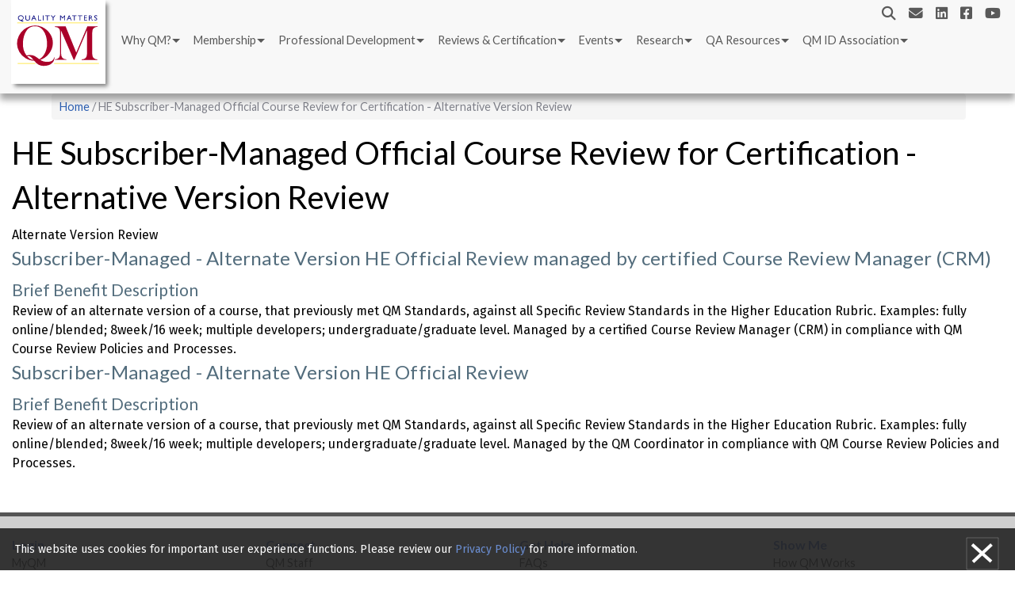

--- FILE ---
content_type: text/html; charset=UTF-8
request_url: https://www.qualitymatters.org/taxonomy/term/345
body_size: 27985
content:
<!DOCTYPE html>
<html lang="en" dir="ltr" prefix="content: http://purl.org/rss/1.0/modules/content/  dc: http://purl.org/dc/terms/  foaf: http://xmlns.com/foaf/0.1/  og: http://ogp.me/ns#  rdfs: http://www.w3.org/2000/01/rdf-schema#  schema: http://schema.org/  sioc: http://rdfs.org/sioc/ns#  sioct: http://rdfs.org/sioc/types#  skos: http://www.w3.org/2004/02/skos/core#  xsd: http://www.w3.org/2001/XMLSchema# ">
  <head>
    <meta charset="utf-8" />
<noscript><style>form.antibot * :not(.antibot-message) { display: none !important; }</style>
</noscript><script async src="https://www.googletagmanager.com/gtag/js?id=G-RRT7DEK1ZY"></script>
<script>window.dataLayer = window.dataLayer || [];function gtag(){dataLayer.push(arguments)};gtag("js", new Date());gtag("set", "developer_id.dMDhkMT", true);gtag("config", "G-RRT7DEK1ZY", {"groups":"default","page_placeholder":"PLACEHOLDER_page_location"});</script>
<link rel="canonical" href="https://www.qualitymatters.org/taxonomy/term/345" />
<meta name="Generator" content="Drupal 10 (https://www.drupal.org)" />
<meta name="MobileOptimized" content="width" />
<meta name="HandheldFriendly" content="true" />
<meta name="viewport" content="width=device-width, initial-scale=1.0" />
<link rel="icon" href="/themes/qmatters/favicon.ico" type="image/vnd.microsoft.icon" />
<link rel="alternate" hreflang="en" href="https://www.qualitymatters.org/taxonomy/term/345" />

      <title>HE Subscriber-Managed Official Course Review for Certification - Alternative Version Review | Quality Matters</title>
      <style>
        @import url('https://fonts.googleapis.com/css?family=Fira+Sans:400,400i,700,700i|Lato:400,400i,700,700i');
      </style>
      <link rel="stylesheet" media="all" href="/sites/default/files/css/css_eeLC1eTHTZfM0ctB1MyPSRMTZ4JT1yH2t-cRLbcMbiQ.css?delta=0&amp;language=en&amp;theme=qmatters&amp;include=eJwrzE0sKUktKtZPz8lPSszRLS6pzMnMS9cpriwuSc3VT0osTtUpy0wtL9YHk3q5-SmlOakATUAVTw" />
<link rel="stylesheet" media="all" href="/sites/default/files/css/css_BY_7qgKgV0_GuE63GWqvaH-tCIR1bp9YvhFsSN8Hk8I.css?delta=1&amp;language=en&amp;theme=qmatters&amp;include=eJwrzE0sKUktKtZPz8lPSszRLS6pzMnMS9cpriwuSc3VT0osTtUpy0wtL9YHk3q5-SmlOakATUAVTw" />
<link rel="stylesheet" media="print" href="/sites/default/files/css/css_2KM8v_tpdhqUth9VTllJcvjvZ11aGd8IxUlK6-CS6UA.css?delta=2&amp;language=en&amp;theme=qmatters&amp;include=eJwrzE0sKUktKtZPz8lPSszRLS6pzMnMS9cpriwuSc3VT0osTtUpy0wtL9YHk3q5-SmlOakATUAVTw" />

      
  </head>
  <body class="taxonomy term en">
    <a href="#main-content" class="visually-hidden focusable">
        Skip to main content
    </a>
    
      <div class="dialog-off-canvas-main-canvas" data-off-canvas-main-canvas>
    
<div class="layout-container not-front">
    <header>
        <div class="row social-icons">
            <div class="large-12 columns social">
                
    <div id="block-socialmediaicons" class="block">
  
    
      
            <div class="field body"><ul>
<li><a href="#"><em class="fa-solid fa-search" aria-hidden="true"></em></a></li>
<li><a href="mailto:info@qualitymatters.org"><i class="fa-solid fa-envelope" aria-hidden="true"></i></a> </li>
<li><a href="https://www.linkedin.com/company/quality-matters-program"><i class="fa-brands fa-linkedin" aria-hidden="true"></i></a> </li>
<li><a href="https://www.facebook.com/pg/qmprogram/posts/"><i class="fa-brands fa-facebook-square" aria-hidden="true"></i></a> </li>
<li><a href="https://www.youtube.com/QMQualityMatters"><i class="fa-brands fa-youtube" aria-hidden="true"></i></a> </li>
</ul>
</div>
      
    </div>
<div class="search-block-form block" data-drupal-selector="search-block-form" id="block-searchform" role="search">
  
    
      <form action="/search/node" method="get" id="search-block-form" accept-charset="UTF-8">
  <div class="js-form-item form-item js-form-type-search form-item-keys js-form-item-keys form-no-label">
      <label for="edit-keys" class="visually-hidden">Search</label>
        <input title="Enter the terms you wish to search for." data-drupal-selector="edit-keys" type="search" id="edit-keys" name="keys" value="" size="15" maxlength="128" class="form-search" />

        </div>
<div data-drupal-selector="edit-actions" class="form-actions js-form-wrapper form-wrapper" id="edit-actions"><input class="tiny button js-form-submit form-submit" data-drupal-selector="edit-submit" type="submit" id="edit-submit" value="Search" />
</div>

</form>

    </div>

 

          </div>
        </div>
        <div class="row expanded main-nav">
            <div class="large-12 columns mobile-min">
                <div class="top-bar" data-topbar data-options="parentLink: true">
                    <div class="top-bar-title">
                       <span data-responsive-toggle="responsive-menu" data-hide-for="medium">
                           <button class="menu-icon dark" type="button" data-toggle></button>
                       </span>
                          
    <div id="block-qmatters-branding" class="block">
  
    
        <a href="/" title="Home" rel="home">
      <img src="/themes/qmatters/logo.svg" alt="Home" />
    </a>
      
  </div>

 

                    </div>
                      
    <nav role="navigation" aria-labelledby="block-qmatters-main-menu-menu" id="block-qmatters-main-menu">
            
  <h2 class="visually-hidden" id="block-qmatters-main-menu-menu">Main navigation</h2>
  

          <div id="responsive-menu">
      <div class="top-bar-left">
                          <ul class="menu" data-responsive-menu="drilldown medium-dropdown">
                          <li class="menu-item menu-item--expanded">
          <a href="/why-quality-matters" data-drupal-link-system-path="node/122">Why QM?</a>
                                            <ul class="menu" data-submenu>
                            <li class="menu-item">
          <a href="/why-quality-matters/impact" data-drupal-link-system-path="node/126">Impact</a>
                  </li>
                      <li class="menu-item">
          <a href="/why-quality-matters/HQIM" data-drupal-link-system-path="node/2651">HQIM</a>
                  </li>
                      <li class="menu-item">
          <a href="/why-quality-matters/process" data-drupal-link-system-path="node/197">Process</a>
                  </li>
                      <li class="menu-item">
          <a href="/why-quality-matters/about-qm" data-drupal-link-system-path="node/198">About</a>
                  </li>
                      <li class="menu-item">
          <a href="/why-quality-matters/value-to-students" data-drupal-link-system-path="node/1363">Value to Students</a>
                  </li>
          </ul>
    
                  </li>
                      <li class="menu-item menu-item--expanded">
          <a href="/qm-membership" data-drupal-link-system-path="node/33">Membership</a>
                                            <ul class="menu" data-submenu>
                            <li class="menu-item menu-item--collapsed">
          <a href="/qm-membership/benefits-fees" data-drupal-link-system-path="node/47">Benefits &amp; Fees</a>
                  </li>
                      <li class="menu-item">
          <a href="/qm-membership/how-to-use" data-drupal-link-system-path="node/231">How to Use QM</a>
                  </li>
                      <li class="menu-item">
          <a href="/qm-membership/faqs" data-drupal-link-system-path="qm-membership/faqs">FAQs</a>
                  </li>
                      <li class="menu-item">
          <a href="/qm-membership/faqs/see-qm-members" title="See a sampling of QM member organizations" data-drupal-link-system-path="node/822">Member Showcase</a>
                  </li>
                      <li class="menu-item">
          <a href="/qm-membership/sign-up" data-drupal-link-system-path="node/1">Sign Up</a>
                  </li>
                      <li class="menu-item">
          <a href="https://www.qmprogram.org/myqm/">MyQM Login</a>
                  </li>
          </ul>
    
                  </li>
                      <li class="menu-item menu-item--expanded">
          <a href="/professional-development" data-drupal-link-system-path="node/26">Professional Development</a>
                                            <ul class="menu" data-submenu>
                            <li class="menu-item">
          <a href="/PD-schedule" data-drupal-link-system-path="professional-development/schedule">Schedule</a>
                  </li>
                      <li class="menu-item menu-item--collapsed">
          <a href="/professional-development/workshops" data-drupal-link-system-path="node/32">Workshops</a>
                  </li>
                      <li class="menu-item">
          <a href="/professional-development/courses" data-drupal-link-system-path="node/83">Courses for QM Roles</a>
                  </li>
                      <li class="menu-item">
          <a href="/professional-development/toc" data-drupal-link-system-path="node/194">Higher Ed Teaching Online Certificate</a>
                  </li>
                      <li class="menu-item">
          <a href="/professional-development/K12toc" data-drupal-link-system-path="node/2768">K-12 NSQ-Aligned TOC</a>
                  </li>
                      <li class="menu-item">
          <a href="/professional-development/qm-live-workshops" data-drupal-link-system-path="node/2243">QM Live! Virtual Workshops</a>
                  </li>
                      <li class="menu-item">
          <a href="/professional-development/free-webinars" data-drupal-link-system-path="node/217">Free Webinars</a>
                  </li>
                      <li class="menu-item">
          <a href="/professional-development/for-organizations" data-drupal-link-system-path="node/215">For Your Organization</a>
                  </li>
          </ul>
    
                  </li>
                      <li class="menu-item menu-item--expanded">
          <a href="/reviews-certifications" data-drupal-link-system-path="node/69">Reviews &amp; Certification</a>
                                            <ul class="menu" data-submenu>
                            <li class="menu-item">
          <a href="/reviews-certifications/course-design-reviews" data-drupal-link-system-path="node/193">Course Design Reviews</a>
                  </li>
                      <li class="menu-item">
          <a href="/reviews-certifications/qm-certified-courses" data-drupal-link-system-path="reviews-certifications/qm-certified-courses">QM-Certified Courses</a>
                  </li>
                      <li class="menu-item">
          <a href="/reviews-certifications/foundational-design-recognition" data-drupal-link-system-path="reviews-certifications/foundational-design-recognition">Foundational Design Recognition</a>
                  </li>
                      <li class="menu-item">
          <a href="/qm-reviews-certifications/program-reviews" data-drupal-link-system-path="node/771">Program Reviews</a>
                  </li>
                      <li class="menu-item">
          <a href="/qm-membership/faqs/qm-certified-programs" data-drupal-link-system-path="node/774">QM-Certified Programs</a>
                  </li>
                      <li class="menu-item">
          <a href="/reviews-certifications/quality-in-course-sharing" data-drupal-link-system-path="node/2643">Quality in Course Sharing</a>
                  </li>
          </ul>
    
                  </li>
                      <li class="menu-item menu-item--expanded">
          <a href="/events" data-drupal-link-system-path="node/31">Events</a>
                                            <ul class="menu" data-submenu>
                            <li class="menu-item">
          <a href="/events" data-drupal-link-system-path="node/31">Attend</a>
                  </li>
                      <li class="menu-item">
          <a href="/events/present" data-drupal-link-system-path="node/786">Present</a>
                  </li>
                      <li class="menu-item">
          <a href="/events/qm-awards" data-drupal-link-system-path="node/228">QM Awards</a>
                  </li>
                      <li class="menu-item">
          <a href="/events/qm-gives-back" data-drupal-link-system-path="node/782">QM Gives Back</a>
                  </li>
                      <li class="menu-item">
          <a href="/events/sponsor-exhibit" data-drupal-link-system-path="node/2256">Sponsor/Exhibit</a>
                  </li>
                      <li class="menu-item">
          <a href="/qa-resources/resource-center/conference-presentations" data-drupal-link-system-path="qa-resources/resource-center/conference-presentations">Conference Presentations</a>
                  </li>
                      <li class="menu-item">
          <a href="/professional-development/free-webinars" data-drupal-link-system-path="node/217">Free Webinars</a>
                  </li>
          </ul>
    
                  </li>
                      <li class="menu-item menu-item--expanded">
          <a href="/research" data-drupal-link-system-path="node/123">Research</a>
                                            <ul class="menu" data-submenu>
                            <li class="menu-item">
          <a href="/research/curated-research-resources" data-drupal-link-system-path="node/253">QM Focused Resources</a>
                  </li>
                      <li class="menu-item">
          <a href="https://www.qmprogram.org/qmresources/research/">QM Research Library</a>
                  </li>
                      <li class="menu-item">
          <a href="/research/conduct-qm-research" data-drupal-link-system-path="node/245">Conduct QM Research</a>
                  </li>
                      <li class="menu-item">
          <a href="/research/qm-research-colleagues" data-drupal-link-system-path="node/257">QM Research Colleagues</a>
                  </li>
                      <li class="menu-item">
          <a href="/qa-resources/resource-center/articles-resources/CHLOE-project" data-drupal-link-system-path="node/1769">CHLOE Project</a>
                  </li>
                      <li class="menu-item">
          <a href="/qa-resources/resource-center/articles-resources/research-webinars-archive" data-drupal-link-system-path="node/1244">Presentation Recordings</a>
                  </li>
          </ul>
    
                  </li>
                      <li class="menu-item menu-item--expanded">
          <a href="/qa-resources" data-drupal-link-system-path="node/124">QA Resources</a>
                                            <ul class="menu" data-submenu>
                            <li class="menu-item">
          <a href="/qa-resources/rubric-standards" data-drupal-link-system-path="node/258">Rubrics &amp; Standards</a>
                  </li>
                      <li class="menu-item">
          <a href="/qa-resources/consulting" title="Learn about QA Consulting options." data-drupal-link-system-path="node/2573">QA Consulting</a>
                  </li>
                      <li class="menu-item">
          <a href="/resources" data-drupal-link-system-path="qa-resources/resource-center/articles-resources">Resource Center</a>
                  </li>
                      <li class="menu-item">
          <a href="/qa-resources/connect" data-drupal-link-system-path="node/790">Connect</a>
                  </li>
                      <li class="menu-item">
          <a href="/qa-resources/order-materials" data-drupal-link-system-path="node/760">Order Materials</a>
                  </li>
          </ul>
    
                  </li>
                      <li class="menu-item menu-item--expanded">
          <a href="/qm-id-association" data-drupal-link-system-path="node/1741">QM ID Association</a>
                                            <ul class="menu" data-submenu>
                            <li class="menu-item">
          <a href="/qm-id-association/qm-ida-leadership" data-drupal-link-system-path="node/1744">QM IDA Leadership</a>
                  </li>
          </ul>
    
                  </li>
          </ul>
    
      </div>

    </div>
  </nav>

 

                </div>
            </div>
        </div>
    </header>
    <main role="main">
                    <div class="row breadcrumb_wrapper">
                <div class="large-12 columns">
                
    <div id="block-qmatters-breadcrumbs" class="block">
  
    
        <nav role="navigation" aria-labelledby="system-breadcrumb">
    <h2 id="system-breadcrumb" class="visually-hidden">Breadcrumb</h2>
    <ol>
          <li>
                  <a href="/">Home</a>
              </li>
          <li>
                  HE Subscriber-Managed Official Course Review for Certification - Alternative Version Review
              </li>
        </ol>
  </nav>

    </div>

 

         </div>
            </div>
                <div class="row">
          
    <div data-drupal-messages-fallback class="hidden"></div>

 

        
    </div>

        <a id="main-content" tabindex="-1"></a>
        <!-- Foundation grid setup if sidebars -->
                        <!-- Foundation grid setup for full-width -- no sidebars -->
                                    <div class="layout-content row expanded ">
                        <div class="large-12 columns">  
    <div id="block-qmatters-page-title" class="block">
  
    
      
  <h1>HE Subscriber-Managed Official Course Review for Certification - Alternative Version Review</h1>


    </div>
<div id="block-qmatters-content" class="block">
  
    
      <div class="views-element-container"><div class="js-view-dom-id-102df4b2101298ddfb50a65b1b3eb11278874a54b4afc1cdb88ad16d88d1b1b5 taxonomy-term">
  
  
  

      <header>
      <div about="/taxonomy/term/345">
  
    
  
            <div class="field tab-label">Alternate Version Review</div>
      
</div>

    </header>
  
  
  

  <div class="view-contents-wrapper">
    <div class="views-row">  <article data-history-node-id="1789" about="/node/1789" class="teaser">
    
          <h3>
        <a href="/node/1789" rel="bookmark"><span class="field title">Subscriber-Managed - Alternate Version HE Official Review managed by certified Course Review Manager (CRM)</span>
</a>
      </h3>
        

    
    <div>
      
  <div class="field brief-benefit-description">
        <div class="field_label">Brief Benefit Description</div>
                  <div>Review of an alternate version of a course, that previously met QM Standards, against all Specific Review Standards in the Higher Education Rubric. Examples: fully online/blended; 8week/16 week; multiple developers; undergraduate/graduate level. Managed by a certified Course Review Manager (CRM) in compliance with QM Course Review Policies and Processes.</div>
          </div>

    </div>
  </article>
</div>
    <div class="views-row">  <article data-history-node-id="1788" about="/node/1788" class="teaser">
    
          <h3>
        <a href="/node/1788" rel="bookmark"><span class="field title">Subscriber-Managed - Alternate Version HE Official Review</span>
</a>
      </h3>
        

    
    <div>
      
  <div class="field brief-benefit-description">
        <div class="field_label">Brief Benefit Description</div>
                  <div>Review of an alternate version of a course, that previously met QM Standards, against all Specific Review Standards in the Higher Education Rubric. Examples: fully online/blended; 8week/16 week; multiple developers; undergraduate/graduate level. Managed by the QM Coordinator in compliance with QM Course Review Policies and Processes.</div>
          </div>

    </div>
  </article>
</div>
</div>
  
  

  
  

  
  
</div>
</div>

    </div>

 
</div>
                    </div>
                                                                                                                            </main>

            <footer role="contentinfo">
            <div class="row">
              
    <div class="large-3 columns">
  <nav role="navigation" aria-labelledby="block-footerlogin-menu" id="block-footerlogin">
            
    <h6 class="footer-list-head">Login</h6>
    

              
              <ul>
              <li>
        <a href="https://www.qmprogram.org/myqm/" title="login to register for professional development or access the CRMS and other QM tools">MyQM</a>
              </li>
          <li>
        <a href="https://qualitymatters.instructure.com/login" title="Login for prof. dev. sessions beginning on or after July 20, 2020.">QM Canvas Classroom</a>
              </li>
          <li>
        <a href="/user/login" title="login for QM staff to administer the website" data-drupal-link-system-path="user/login">QM Staff</a>
              </li>
          <li>
        <a href="/user/login" title="login to upload your QM Conference presentation description and materials" data-drupal-link-system-path="user/login">Conference Presenters</a>
              </li>
        </ul>
  


      </nav>
</div>
<div class="large-3 columns">
  <nav role="navigation" aria-labelledby="block-footerconnect-menu" id="block-footerconnect">
            
   <h6 class="footer-list-head">Connect</h6>
    

              
              <ul>
              <li>
        <a href="/why-quality-matters/about-qm/qm-staff-board" data-drupal-link-system-path="node/237">QM Staff</a>
              </li>
          <li>
        <a href="https://www.linkedin.com/company/quality-matters-program">LinkedIn</a>
              </li>
          <li>
        <a href="https://www.facebook.com/qmprogram">Facebook</a>
              </li>
          <li>
        <a href="https://www.youtube.com/QMQualityMatters">YouTube</a>
              </li>
          <li>
        <a href="/qm-id-association" data-drupal-link-system-path="node/1741">QM IDA</a>
              </li>
        </ul>
  


      </nav>
</div>
<div class="large-3 columns">
  <nav role="navigation" aria-labelledby="block-footergethelp-menu" id="block-footergethelp">
            
    <h6 class="footer-list-head">Get Help</h6>
    

              
              <ul>
              <li>
        <a href="/qm-membership/faqs" data-drupal-link-system-path="qm-membership/faqs">FAQs</a>
              </li>
          <li>
        <a href="/why-quality-matters/about-qm#contact" data-drupal-link-system-path="node/198">Contact Us</a>
              </li>
          <li>
        <a href="/qm-membership/faqs/forgot-myqm-password" data-drupal-link-system-path="node/192">Logging in to MyQM</a>
              </li>
          <li>
        <a href="/privacy-policy" data-drupal-link-system-path="node/251">Privacy Policy</a>
              </li>
          <li>
        <a href="/terms-of-use" data-drupal-link-system-path="node/250">Terms of Use</a>
              </li>
          <li>
        <a href="https://www.qualitymatters.org/qm-membership/faqs/accessibility-statement">Accessibility Policy</a>
              </li>
          <li>
        <a href="https://www.qmprogram.org/qmresources/myqm/help.cfm" title="Submit a help ticket for technical issues or support">Contact QM Support</a>
              </li>
        </ul>
  


      </nav>
</div>
<div class="large-3 columns">
  <nav role="navigation" aria-labelledby="block-footershowme-menu" id="block-footershowme">
            
    <h6 class="footer-list-head">Show Me</h6>
    

              
              <ul>
              <li>
        <a href="/why-quality-matters/process" data-drupal-link-system-path="node/197">How QM Works</a>
              </li>
          <li>
        <a href="/reviews-certifications/qm-certified-courses" data-drupal-link-system-path="reviews-certifications/qm-certified-courses">QM Certified Courses</a>
              </li>
          <li>
        <a href="/qm-membership/faqs/qm-certified-programs" data-drupal-link-system-path="node/774">QM Certified Programs</a>
              </li>
          <li>
        <a href="/members" data-drupal-link-system-path="members">QM Member Organizations</a>
              </li>
          <li>
        <a href="https://youtu.be/BPBSvMptW8s">QM Self Review Demo</a>
              </li>
          <li>
        <a href="/why-quality-matters/about-qm/employment-opps" data-drupal-link-system-path="why-quality-matters/about-qm/employment-opps">QM Employment Opportunities</a>
              </li>
        </ul>
  


      </nav>
</div>

 

        </div>
            <div class="row expanded subfooter">
                <div class="large-12 columns">  
    <div id="block-footercopyright" class="block">
  
    
      
            <div class="field body"><p>866-851-4984 |&nbsp;1997 Annapolis Exchange Parkway,&nbsp;Suite 300,&nbsp;Annapolis, MD 21401 |&nbsp;<a href="mailto:info@qualitymatters.org">info@qualitymatters.org</a></p><p>The materials found on this website may not be used without the express written consent of Quality Matters.&nbsp;© 2026 Quality Matters. All rights reserved.</p></div>
      
    </div>

 
</div>
            </div>
        </footer>
    </div>
<div id="cookiepermissionprompt">
    <p>This website uses cookies for important user experience functions. Please review our <a href="/privacy-policy">Privacy Policy</a> for more information. <div class="cookie_x"><a href="#"><img src="/themes/qmatters/images/close_x.png" alt="close" /></a></div></p>
</div>
  </div>

    

    <script type="application/json" data-drupal-selector="drupal-settings-json">{"path":{"baseUrl":"\/","pathPrefix":"","currentPath":"taxonomy\/term\/345","currentPathIsAdmin":false,"isFront":false,"currentLanguage":"en"},"pluralDelimiter":"\u0003","suppressDeprecationErrors":true,"google_analytics":{"account":"G-RRT7DEK1ZY","trackOutbound":true,"trackMailto":true,"trackTel":true,"trackDownload":true,"trackDownloadExtensions":"7z|aac|arc|arj|asf|asx|avi|bin|csv|doc(x|m)?|dot(x|m)?|exe|flv|gif|gz|gzip|hqx|jar|jpe?g|js|mp(2|3|4|e?g)|mov(ie)?|msi|msp|pdf|phps|png|ppt(x|m)?|pot(x|m)?|pps(x|m)?|ppam|sld(x|m)?|thmx|qtm?|ra(m|r)?|sea|sit|tar|tgz|torrent|txt|wav|wma|wmv|wpd|xls(x|m|b)?|xlt(x|m)|xlam|xml|z|zip","trackDomainMode":1},"ajaxTrustedUrl":{"\/search\/node":true},"user":{"uid":0,"permissionsHash":"904d369a3e7ca25b41f9a4412ed5d027f78e90596972ef0131e2cef039ba4061"}}</script>
<script src="/sites/default/files/js/js_pCgo3OrajBbKxBwCZcbVxDa9oXl9ZhLzhjonYujxYoQ.js?scope=footer&amp;delta=0&amp;language=en&amp;theme=qmatters&amp;include=eJxLz89Pz0mNT8xLzKksyUwu1k9HE9ApzE0sKUktAsrk5Ccl5ugWl1TmZOalAwCbWxbs"></script>

      <!-- linkedIn campaign -->
      <script type="text/javascript">
				  _linkedin_partner_id = "1026754";
				  window._linkedin_data_partner_ids = window._linkedin_data_partner_ids || [];
				  window._linkedin_data_partner_ids.push(_linkedin_partner_id);
      </script><script type="text/javascript">
				 (function(){
					 var s = document.getElementsByTagName("script")[0];
					 var b = document.createElement("script");
					 b.type = "text/javascript";b.async = true;
					 b.src = "https://snap.licdn.com/li.lms-analytics/insight.min.js";
					 s.parentNode.insertBefore(b, s);
				 })();
      </script>
      <noscript>
           <img height="1" width="1" style="display:none;" alt="" src="https://px.ads.linkedin.com/collect/?pid=1026754&fmt=gif" />
      </noscript>

      <!--Start of Zopim Live Chat Script-->
      <script type="text/javascript">
				 window.$zopim||(function(d,s){var z=$zopim=function(c){z._.push(c)},$=z.s=d.createElement(s),e=d.getElementsByTagName(s)[0];z.set=function(o){z.set._.push(o)};z._=[];z.set._=[];$.async=!0;$.setAttribute("charset","utf-8");
				 $.src="//v2.zopim.com/?3eABkboPPpowWQDeAlJMuI4VuWpnuOHk";z.t=+new Date;$.type="text/javascript";e.parentNode.insertBefore($,e)})(document,"script");
      </script>
      <!--End of Zopim Live Chat Script-->
      <!-- master branch only -->
  </body>
</html>


--- FILE ---
content_type: text/css
request_url: https://www.qualitymatters.org/sites/default/files/css/css_2KM8v_tpdhqUth9VTllJcvjvZ11aGd8IxUlK6-CS6UA.css?delta=2&language=en&theme=qmatters&include=eJwrzE0sKUktKtZPz8lPSszRLS6pzMnMS9cpriwuSc3VT0osTtUpy0wtL9YHk3q5-SmlOakATUAVTw
body_size: 444
content:
/* @license GPL-2.0-or-later https://www.drupal.org/licensing/faq */
#block-qmatters-main-menu,.toolbar,.breadcrumb_wrapper,#block-socialmediaicons,form,footer .large-3,iframe{display:none;}a[href]:after{content:none !important;}.layout-sidebar-first .testimonial{font-size:14pt;}.jumbotron div.hero h1{font-size:24pt;}.jumbotron div.hero p{font-size:14pt;}.brand-content{min-height:10px !important;}body.higher-ed-bridge-guide-basic div.body .medium-2 img,body.K12-bridge-guide-basic div.body .medium-2 img{width:110px;}body.higher-ed-bridge-guide-basic div.body .row .large-1 img,body.K12-bridge-guide-basic div.body .row .large-1 img{width:85px;}h4.tab_widget_title{font-size:18pt;}body.higher-ed-bridge-guide-basic .accordion-item .large-2 img,body.K12-bridge-guide-basic .accordion-item .large-2 img{width:110px;}body.higher-ed-bridge-guide-basic .accordion-item .large-1 img,body.K12-bridge-guide-basic .accordion-item .large-1 img{width:85px;}body.higher-ed-bridge-guide-basic .accordion-item .large-3 img,body.K12-bridge-guide-basic .accordion-item .large-3 img{width:85px;}.accordion-content{display:block !important;}.print-icon-sm{width:70px;}.print-icon-med{width:85px;}.print-icon-lg{width:110px;}


--- FILE ---
content_type: image/svg+xml
request_url: https://www.qualitymatters.org/themes/qmatters/logo.svg
body_size: 18831
content:
<svg xmlns="http://www.w3.org/2000/svg" xmlns:xlink="http://www.w3.org/1999/xlink" preserveAspectRatio="none" viewBox="0 0 101.5 91.7">
  <defs>
    <style>
      .cls-1 {
        isolation: isolate;
      }

      .cls-2 {
        opacity: 0.5;
        mix-blend-mode: multiply;
      }

      .cls-3 {
        fill: #fff;
      }

      .cls-4 {
        fill: #111384;
      }

      .cls-5 {
        fill: #ffe330;
      }

      .cls-6 {
        fill: #aa0029;
      }
    </style>
  </defs>
  <title>6f267ab0-75b1-4970-b5b8-1961ee9b57a0</title>
  <g class="cls-1">
    <g id="Layer_1" data-name="Layer 1">
      <g>
        <image class="cls-2" width="423" height="382" transform="scale(0.24)" xlink:href="[data-uri]"/>
        <rect class="cls-3" x="3" y="3" width="89.5" height="79.58"/>
      </g>
      <g>
        <path class="cls-4" d="M14.8,22.7l-0.7.7H13.4L12.6,23l-1-.6a2.5,2.5,0,0,1-1.5-.8A2.2,2.2,0,0,1,9.5,20a2.3,2.3,0,0,1,.8-1.8,2.8,2.8,0,0,1,1.9-.7,2.8,2.8,0,0,1,1.9.7,2.2,2.2,0,0,1,.8,1.7,2.3,2.3,0,0,1-.6,1.5,2.6,2.6,0,0,1-1.5.8H13l1.3,0.3h0.5Zm-2.6-4.5a2,2,0,0,0-1.4.5,1.7,1.7,0,0,0-.6,1.3,1.6,1.6,0,0,0,.6,1.3,2.2,2.2,0,0,0,2.8,0,1.7,1.7,0,0,0,0-2.6A2,2,0,0,0,12.2,18.2Z"/>
        <path class="cls-4" d="M20.2,17.7h0.7v2.7a3,3,0,0,1-.1.8l-0.2.5-0.3.3a2.4,2.4,0,0,1-1.6.5,2.4,2.4,0,0,1-1.6-.5l-0.3-.3-0.2-.5a3.2,3.2,0,0,1-.1-0.8V17.7h0.7v2.7a1.9,1.9,0,0,0,.2.9L18,21.7l0.8,0.2a1.6,1.6,0,0,0,1-.3l0.3-.4a2.3,2.3,0,0,0,.1-0.8V17.7Z"/>
        <path class="cls-4" d="M24.3,17.6h0.5L27,22.4H26.3L25.6,21H23.5l-0.6,1.4H22.1Zm1.1,2.8-0.8-1.7-0.7,1.7h1.6Z"/>
        <path class="cls-4" d="M28.5,17.7h0.7v4.1h2.3v0.6h-3V17.7Z"/>
        <path class="cls-4" d="M33.1,17.7h0.7v4.7H33.1V17.7Z"/>
        <path class="cls-4" d="M35.4,17.6h4.2v0.6H37.8v4.1H37.1V18.3H35.4V17.6Z"/>
        <path class="cls-4" d="M44.2,17.7h0.9l-1.9,2.2v2.5H42.5V19.9l-1.9-2.2h0.9l1.3,1.6Z"/>
        <path class="cls-4" d="M53.5,17.7h0.7v4.7H53.5V18.7l-1.5,1.8H51.8l-1.6-1.8v3.7H49.5V17.7h0.7l1.7,1.9Z"/>
        <path class="cls-4" d="M57.8,17.6h0.5l2.2,4.8H59.8L59.2,21H57l-0.6,1.4H55.7Zm1.1,2.8-0.8-1.7-0.7,1.7h1.6Z"/>
        <path class="cls-4" d="M60.9,17.6h4.2v0.6H63.3v4.1H62.6V18.3H60.9V17.6Z"/>
        <path class="cls-4" d="M66.3,17.6h4.2v0.6H68.7v4.1H68V18.3H66.3V17.6Z"/>
        <path class="cls-4" d="M72.1,17.7h2.8v0.6H72.8v1.4h2.1v0.6H72.8v1.5H75v0.6H72.1V17.7Z"/>
        <path class="cls-4" d="M76.7,22.4V17.7h1.3a1.9,1.9,0,0,1,1.2.4,1.2,1.2,0,0,1,.4,1,1.2,1.2,0,0,1-.2.7l-0.6.5,0.5,0.4,0.6,0.9,0.4,0.6,0.3,0.3H79.7l-0.2-.3h0V21.8l-0.2-.3-0.2-.4-0.4-.5-0.3-.2H77.4v2.1H76.7Zm0.9-4.2H77.4v1.5h1l0.3-.3a0.7,0.7,0,0,0,.1-0.4,0.7,0.7,0,0,0-.1-0.4l-0.4-.3H77.6Z"/>
        <path class="cls-4" d="M83.3,20.4l-0.5-.3L82,19.5a1.1,1.1,0,0,1-.2-0.7,1.1,1.1,0,0,1,.4-0.9,1.6,1.6,0,0,1,1.1-.4,2.1,2.1,0,0,1,1.2.3v0.8a1.7,1.7,0,0,0-1.2-.5l-0.6.2a0.5,0.5,0,0,0-.2.4,0.6,0.6,0,0,0,.2.4l0.5,0.4,0.5,0.3a1.5,1.5,0,0,1,.9,1.3,1.2,1.2,0,0,1-.4.9,1.5,1.5,0,0,1-1,.4,2.3,2.3,0,0,1-1.4-.4V21.2a1.7,1.7,0,0,0,1.3.7l0.6-.2a0.5,0.5,0,0,0,.2-0.4A1.1,1.1,0,0,0,83.3,20.4Z"/>
      </g>
      <rect class="cls-5" x="8.8" y="24.4" width="76.4" height="0.61"/>
      <g>
        <path class="cls-6" d="M30.6,59.8a11.6,11.6,0,0,0,3.1,1.4,11.8,11.8,0,0,0,3.4.5,11,11,0,0,0,2.8-.3,6.1,6.1,0,0,0,2.1-.9,4.1,4.1,0,0,0,1.1-1.2,8,8,0,0,0,.7-1.9h0.4a9.2,9.2,0,0,1-.6,2.9,7.4,7.4,0,0,1-1.5,2.3q-2.8,2.9-8,2.9A10.7,10.7,0,0,1,29,64.4a14.2,14.2,0,0,1-4-3.7V60.6a15.2,15.2,0,0,1-4.2-.6,17.4,17.4,0,0,1-4.1-1.8,16.3,16.3,0,0,1-5.9-6,16.5,16.5,0,0,1-.4-15.3A17,17,0,0,1,15.1,31a18.1,18.1,0,0,1,5.1-2.8,16.7,16.7,0,0,1,5.6-1,16.2,16.2,0,0,1,6.4,1.3,18.4,18.4,0,0,1,7.9,6.8,15.5,15.5,0,0,1,2.5,8.5,15.8,15.8,0,0,1-1.1,5.7,17,17,0,0,1-3.1,5.1,17.1,17.1,0,0,1-3.5,3.1A19.6,19.6,0,0,1,30.6,59.8Zm-13-4.1a12.5,12.5,0,0,1,3.4-.5,10.1,10.1,0,0,1,4,.8L26.7,57l2.8,2,0.2,0.2a11.3,11.3,0,0,0,2.6-1.9,14.2,14.2,0,0,0,2.2-2.9,18.9,18.9,0,0,0,2.6-10,24.6,24.6,0,0,0-1-7.1,16.7,16.7,0,0,0-2.9-5.7,9.6,9.6,0,0,0-3.3-2.8,9.7,9.7,0,0,0-4.3-.9,9.9,9.9,0,0,0-4.3.9A9.4,9.4,0,0,0,18,31.6a17,17,0,0,0-2.8,5.7,24.5,24.5,0,0,0-1,7.1,20.9,20.9,0,0,0,.8,6.2A18,18,0,0,0,17.7,55.8Zm6.7,4.2-0.2-.2A15.6,15.6,0,0,0,21.5,57a4,4,0,0,0-2.3-.8l-1,.2A11.2,11.2,0,0,0,21,58.9,9.2,9.2,0,0,0,24.4,59.9Z"/>
        <path class="cls-6" d="M84.8,28.5a7.6,7.6,0,0,0-2.1.4,4,4,0,0,0-1.5,1,3.3,3.3,0,0,0-.8,1.1,5.2,5.2,0,0,0-.3,1.5,21.9,21.9,0,0,0-.2,2.9V52.5a16.7,16.7,0,0,0,.3,3.6,3.7,3.7,0,0,0,1,1.9,5.4,5.4,0,0,0,3.6,1.4v0.5H70V59.3a7.3,7.3,0,0,0,2.2-.4,4.2,4.2,0,0,0,1.5-1,3.9,3.9,0,0,0,1-1.9,17,17,0,0,0,.3-3.5V31.6l-12,28.2H62.4l-12-27.7V52.5a17,17,0,0,0,.3,3.5,3.9,3.9,0,0,0,2.5,2.9,7.6,7.6,0,0,0,2.2.4v0.5H44.6V59.3a7.5,7.5,0,0,0,2.2-.4A3.9,3.9,0,0,0,49.2,56a17,17,0,0,0,.3-3.5V35.3q0-1.1-.1-2a6.6,6.6,0,0,0-.5-2.5,3.7,3.7,0,0,0-1.6-1.6,6.7,6.7,0,0,0-2.7-.6V28H54.7L64.8,52.9,75.3,28h9.6v0.5Z"/>
      </g>
      <rect class="cls-5" x="9.2" y="62.9" width="16.8" height="0.61"/>
      <rect class="cls-5" x="43.8" y="62.9" width="42.5" height="0.61"/>
    </g>
  </g>
</svg>
